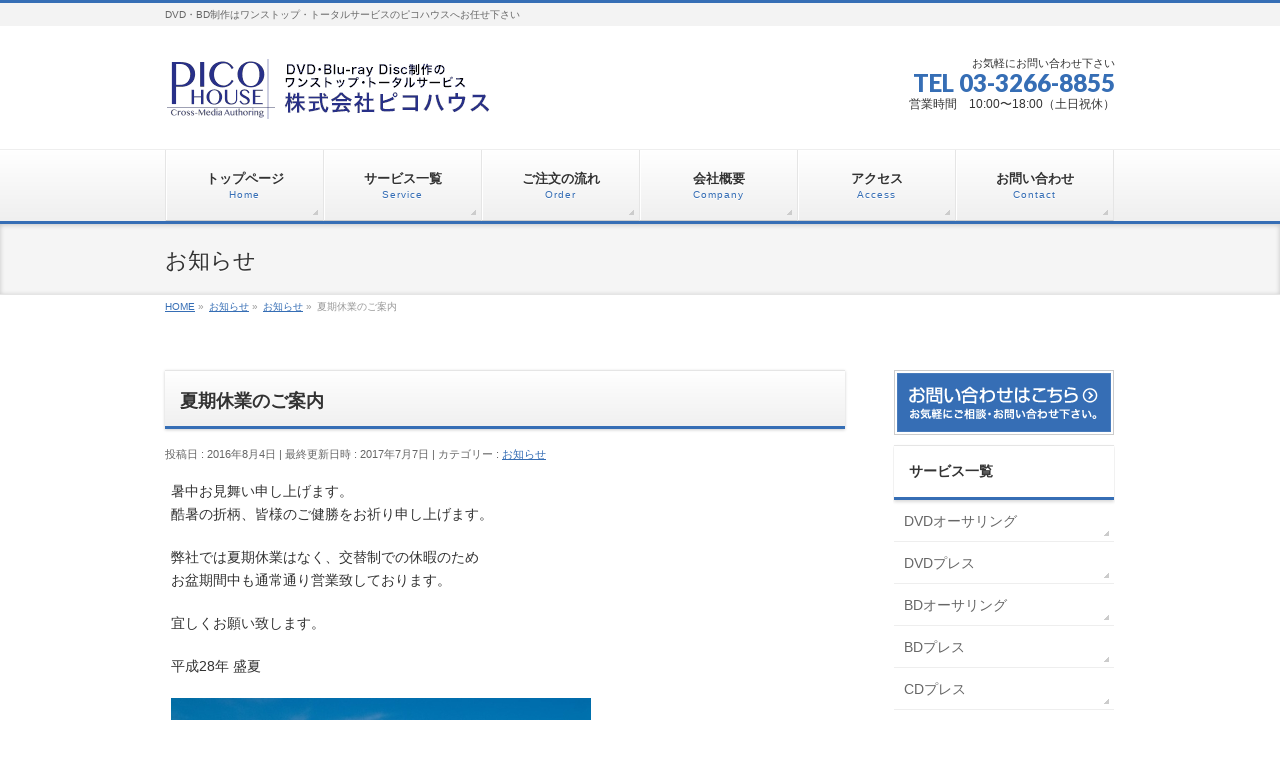

--- FILE ---
content_type: text/html; charset=UTF-8
request_url: https://web-pico.com/notice/summer/
body_size: 56358
content:
<!DOCTYPE html>
<!--[if IE]>
<meta http-equiv="X-UA-Compatible" content="IE=Edge">
<![endif]-->
<html xmlns:fb="http://ogp.me/ns/fb#" lang="ja">
<head>
<meta charset="UTF-8" />
<link rel="start" href="https://web-pico.com" title="HOME" />

<meta id="viewport" name="viewport" content="width=device-width, initial-scale=1">
<title>夏期休業のご案内 | DVD・BD制作のワンストップ・トータルサービス｜株式会社ピコハウス</title>
<meta name='robots' content='max-image-preview:large' />
<meta name="keywords" content="夏期,休業,暑中,お見舞い,休暇,夏季" />
<link rel='dns-prefetch' href='//www.google.com' />
<link rel='dns-prefetch' href='//fonts.googleapis.com' />
<link rel="alternate" type="application/rss+xml" title="DVD・BD制作のワンストップ・トータルサービス｜株式会社ピコハウス &raquo; フィード" href="https://web-pico.com/feed/" />
<link rel="alternate" type="application/rss+xml" title="DVD・BD制作のワンストップ・トータルサービス｜株式会社ピコハウス &raquo; コメントフィード" href="https://web-pico.com/comments/feed/" />
<meta name="description" content="弊社では夏期休業はなく、交替制での休暇のため、お盆期間中も通常通り営業致しております。" />
<style type="text/css">.keyColorBG,.keyColorBGh:hover,.keyColor_bg,.keyColor_bg_hover:hover{background-color: #366eb5;}.keyColorCl,.keyColorClh:hover,.keyColor_txt,.keyColor_txt_hover:hover{color: #366eb5;}.keyColorBd,.keyColorBdh:hover,.keyColor_border,.keyColor_border_hover:hover{border-color: #366eb5;}.color_keyBG,.color_keyBGh:hover,.color_key_bg,.color_key_bg_hover:hover{background-color: #366eb5;}.color_keyCl,.color_keyClh:hover,.color_key_txt,.color_key_txt_hover:hover{color: #366eb5;}.color_keyBd,.color_keyBdh:hover,.color_key_border,.color_key_border_hover:hover{border-color: #366eb5;}</style>
		<!-- This site uses the Google Analytics by MonsterInsights plugin v8.12.1 - Using Analytics tracking - https://www.monsterinsights.com/ -->
							<script
				src="//www.googletagmanager.com/gtag/js?id=G-0KKF0E4HPN"  data-cfasync="false" data-wpfc-render="false" type="text/javascript" async></script>
			<script data-cfasync="false" data-wpfc-render="false" type="text/javascript">
				var mi_version = '8.12.1';
				var mi_track_user = true;
				var mi_no_track_reason = '';
				
								var disableStrs = [
										'ga-disable-G-0KKF0E4HPN',
														];

				/* Function to detect opted out users */
				function __gtagTrackerIsOptedOut() {
					for (var index = 0; index < disableStrs.length; index++) {
						if (document.cookie.indexOf(disableStrs[index] + '=true') > -1) {
							return true;
						}
					}

					return false;
				}

				/* Disable tracking if the opt-out cookie exists. */
				if (__gtagTrackerIsOptedOut()) {
					for (var index = 0; index < disableStrs.length; index++) {
						window[disableStrs[index]] = true;
					}
				}

				/* Opt-out function */
				function __gtagTrackerOptout() {
					for (var index = 0; index < disableStrs.length; index++) {
						document.cookie = disableStrs[index] + '=true; expires=Thu, 31 Dec 2099 23:59:59 UTC; path=/';
						window[disableStrs[index]] = true;
					}
				}

				if ('undefined' === typeof gaOptout) {
					function gaOptout() {
						__gtagTrackerOptout();
					}
				}
								window.dataLayer = window.dataLayer || [];

				window.MonsterInsightsDualTracker = {
					helpers: {},
					trackers: {},
				};
				if (mi_track_user) {
					function __gtagDataLayer() {
						dataLayer.push(arguments);
					}

					function __gtagTracker(type, name, parameters) {
						if (!parameters) {
							parameters = {};
						}

						if (parameters.send_to) {
							__gtagDataLayer.apply(null, arguments);
							return;
						}

						if (type === 'event') {
														parameters.send_to = monsterinsights_frontend.v4_id;
							var hookName = name;
							if (typeof parameters['event_category'] !== 'undefined') {
								hookName = parameters['event_category'] + ':' + name;
							}

							if (typeof MonsterInsightsDualTracker.trackers[hookName] !== 'undefined') {
								MonsterInsightsDualTracker.trackers[hookName](parameters);
							} else {
								__gtagDataLayer('event', name, parameters);
							}
							
													} else {
							__gtagDataLayer.apply(null, arguments);
						}
					}

					__gtagTracker('js', new Date());
					__gtagTracker('set', {
						'developer_id.dZGIzZG': true,
											});
										__gtagTracker('config', 'G-0KKF0E4HPN', {"forceSSL":"true","link_attribution":"true"} );
															window.gtag = __gtagTracker;										(function () {
						/* https://developers.google.com/analytics/devguides/collection/analyticsjs/ */
						/* ga and __gaTracker compatibility shim. */
						var noopfn = function () {
							return null;
						};
						var newtracker = function () {
							return new Tracker();
						};
						var Tracker = function () {
							return null;
						};
						var p = Tracker.prototype;
						p.get = noopfn;
						p.set = noopfn;
						p.send = function () {
							var args = Array.prototype.slice.call(arguments);
							args.unshift('send');
							__gaTracker.apply(null, args);
						};
						var __gaTracker = function () {
							var len = arguments.length;
							if (len === 0) {
								return;
							}
							var f = arguments[len - 1];
							if (typeof f !== 'object' || f === null || typeof f.hitCallback !== 'function') {
								if ('send' === arguments[0]) {
									var hitConverted, hitObject = false, action;
									if ('event' === arguments[1]) {
										if ('undefined' !== typeof arguments[3]) {
											hitObject = {
												'eventAction': arguments[3],
												'eventCategory': arguments[2],
												'eventLabel': arguments[4],
												'value': arguments[5] ? arguments[5] : 1,
											}
										}
									}
									if ('pageview' === arguments[1]) {
										if ('undefined' !== typeof arguments[2]) {
											hitObject = {
												'eventAction': 'page_view',
												'page_path': arguments[2],
											}
										}
									}
									if (typeof arguments[2] === 'object') {
										hitObject = arguments[2];
									}
									if (typeof arguments[5] === 'object') {
										Object.assign(hitObject, arguments[5]);
									}
									if ('undefined' !== typeof arguments[1].hitType) {
										hitObject = arguments[1];
										if ('pageview' === hitObject.hitType) {
											hitObject.eventAction = 'page_view';
										}
									}
									if (hitObject) {
										action = 'timing' === arguments[1].hitType ? 'timing_complete' : hitObject.eventAction;
										hitConverted = mapArgs(hitObject);
										__gtagTracker('event', action, hitConverted);
									}
								}
								return;
							}

							function mapArgs(args) {
								var arg, hit = {};
								var gaMap = {
									'eventCategory': 'event_category',
									'eventAction': 'event_action',
									'eventLabel': 'event_label',
									'eventValue': 'event_value',
									'nonInteraction': 'non_interaction',
									'timingCategory': 'event_category',
									'timingVar': 'name',
									'timingValue': 'value',
									'timingLabel': 'event_label',
									'page': 'page_path',
									'location': 'page_location',
									'title': 'page_title',
								};
								for (arg in args) {
																		if (!(!args.hasOwnProperty(arg) || !gaMap.hasOwnProperty(arg))) {
										hit[gaMap[arg]] = args[arg];
									} else {
										hit[arg] = args[arg];
									}
								}
								return hit;
							}

							try {
								f.hitCallback();
							} catch (ex) {
							}
						};
						__gaTracker.create = newtracker;
						__gaTracker.getByName = newtracker;
						__gaTracker.getAll = function () {
							return [];
						};
						__gaTracker.remove = noopfn;
						__gaTracker.loaded = true;
						window['__gaTracker'] = __gaTracker;
					})();
									} else {
										console.log("");
					(function () {
						function __gtagTracker() {
							return null;
						}

						window['__gtagTracker'] = __gtagTracker;
						window['gtag'] = __gtagTracker;
					})();
									}
			</script>
				<!-- / Google Analytics by MonsterInsights -->
		<script type="text/javascript">
window._wpemojiSettings = {"baseUrl":"https:\/\/s.w.org\/images\/core\/emoji\/14.0.0\/72x72\/","ext":".png","svgUrl":"https:\/\/s.w.org\/images\/core\/emoji\/14.0.0\/svg\/","svgExt":".svg","source":{"concatemoji":"https:\/\/web-pico.com\/wp-includes\/js\/wp-emoji-release.min.js?ver=6.1.1"}};
/*! This file is auto-generated */
!function(e,a,t){var n,r,o,i=a.createElement("canvas"),p=i.getContext&&i.getContext("2d");function s(e,t){var a=String.fromCharCode,e=(p.clearRect(0,0,i.width,i.height),p.fillText(a.apply(this,e),0,0),i.toDataURL());return p.clearRect(0,0,i.width,i.height),p.fillText(a.apply(this,t),0,0),e===i.toDataURL()}function c(e){var t=a.createElement("script");t.src=e,t.defer=t.type="text/javascript",a.getElementsByTagName("head")[0].appendChild(t)}for(o=Array("flag","emoji"),t.supports={everything:!0,everythingExceptFlag:!0},r=0;r<o.length;r++)t.supports[o[r]]=function(e){if(p&&p.fillText)switch(p.textBaseline="top",p.font="600 32px Arial",e){case"flag":return s([127987,65039,8205,9895,65039],[127987,65039,8203,9895,65039])?!1:!s([55356,56826,55356,56819],[55356,56826,8203,55356,56819])&&!s([55356,57332,56128,56423,56128,56418,56128,56421,56128,56430,56128,56423,56128,56447],[55356,57332,8203,56128,56423,8203,56128,56418,8203,56128,56421,8203,56128,56430,8203,56128,56423,8203,56128,56447]);case"emoji":return!s([129777,127995,8205,129778,127999],[129777,127995,8203,129778,127999])}return!1}(o[r]),t.supports.everything=t.supports.everything&&t.supports[o[r]],"flag"!==o[r]&&(t.supports.everythingExceptFlag=t.supports.everythingExceptFlag&&t.supports[o[r]]);t.supports.everythingExceptFlag=t.supports.everythingExceptFlag&&!t.supports.flag,t.DOMReady=!1,t.readyCallback=function(){t.DOMReady=!0},t.supports.everything||(n=function(){t.readyCallback()},a.addEventListener?(a.addEventListener("DOMContentLoaded",n,!1),e.addEventListener("load",n,!1)):(e.attachEvent("onload",n),a.attachEvent("onreadystatechange",function(){"complete"===a.readyState&&t.readyCallback()})),(e=t.source||{}).concatemoji?c(e.concatemoji):e.wpemoji&&e.twemoji&&(c(e.twemoji),c(e.wpemoji)))}(window,document,window._wpemojiSettings);
</script>
<style type="text/css">
img.wp-smiley,
img.emoji {
	display: inline !important;
	border: none !important;
	box-shadow: none !important;
	height: 1em !important;
	width: 1em !important;
	margin: 0 0.07em !important;
	vertical-align: -0.1em !important;
	background: none !important;
	padding: 0 !important;
}
</style>
	<link rel='stylesheet' id='wp-block-library-css' href='https://web-pico.com/wp-includes/css/dist/block-library/style.min.css?ver=6.1.1' type='text/css' media='all' />
<link rel='stylesheet' id='classic-theme-styles-css' href='https://web-pico.com/wp-includes/css/classic-themes.min.css?ver=1' type='text/css' media='all' />
<style id='global-styles-inline-css' type='text/css'>
body{--wp--preset--color--black: #000000;--wp--preset--color--cyan-bluish-gray: #abb8c3;--wp--preset--color--white: #ffffff;--wp--preset--color--pale-pink: #f78da7;--wp--preset--color--vivid-red: #cf2e2e;--wp--preset--color--luminous-vivid-orange: #ff6900;--wp--preset--color--luminous-vivid-amber: #fcb900;--wp--preset--color--light-green-cyan: #7bdcb5;--wp--preset--color--vivid-green-cyan: #00d084;--wp--preset--color--pale-cyan-blue: #8ed1fc;--wp--preset--color--vivid-cyan-blue: #0693e3;--wp--preset--color--vivid-purple: #9b51e0;--wp--preset--gradient--vivid-cyan-blue-to-vivid-purple: linear-gradient(135deg,rgba(6,147,227,1) 0%,rgb(155,81,224) 100%);--wp--preset--gradient--light-green-cyan-to-vivid-green-cyan: linear-gradient(135deg,rgb(122,220,180) 0%,rgb(0,208,130) 100%);--wp--preset--gradient--luminous-vivid-amber-to-luminous-vivid-orange: linear-gradient(135deg,rgba(252,185,0,1) 0%,rgba(255,105,0,1) 100%);--wp--preset--gradient--luminous-vivid-orange-to-vivid-red: linear-gradient(135deg,rgba(255,105,0,1) 0%,rgb(207,46,46) 100%);--wp--preset--gradient--very-light-gray-to-cyan-bluish-gray: linear-gradient(135deg,rgb(238,238,238) 0%,rgb(169,184,195) 100%);--wp--preset--gradient--cool-to-warm-spectrum: linear-gradient(135deg,rgb(74,234,220) 0%,rgb(151,120,209) 20%,rgb(207,42,186) 40%,rgb(238,44,130) 60%,rgb(251,105,98) 80%,rgb(254,248,76) 100%);--wp--preset--gradient--blush-light-purple: linear-gradient(135deg,rgb(255,206,236) 0%,rgb(152,150,240) 100%);--wp--preset--gradient--blush-bordeaux: linear-gradient(135deg,rgb(254,205,165) 0%,rgb(254,45,45) 50%,rgb(107,0,62) 100%);--wp--preset--gradient--luminous-dusk: linear-gradient(135deg,rgb(255,203,112) 0%,rgb(199,81,192) 50%,rgb(65,88,208) 100%);--wp--preset--gradient--pale-ocean: linear-gradient(135deg,rgb(255,245,203) 0%,rgb(182,227,212) 50%,rgb(51,167,181) 100%);--wp--preset--gradient--electric-grass: linear-gradient(135deg,rgb(202,248,128) 0%,rgb(113,206,126) 100%);--wp--preset--gradient--midnight: linear-gradient(135deg,rgb(2,3,129) 0%,rgb(40,116,252) 100%);--wp--preset--duotone--dark-grayscale: url('#wp-duotone-dark-grayscale');--wp--preset--duotone--grayscale: url('#wp-duotone-grayscale');--wp--preset--duotone--purple-yellow: url('#wp-duotone-purple-yellow');--wp--preset--duotone--blue-red: url('#wp-duotone-blue-red');--wp--preset--duotone--midnight: url('#wp-duotone-midnight');--wp--preset--duotone--magenta-yellow: url('#wp-duotone-magenta-yellow');--wp--preset--duotone--purple-green: url('#wp-duotone-purple-green');--wp--preset--duotone--blue-orange: url('#wp-duotone-blue-orange');--wp--preset--font-size--small: 13px;--wp--preset--font-size--medium: 20px;--wp--preset--font-size--large: 36px;--wp--preset--font-size--x-large: 42px;--wp--preset--spacing--20: 0.44rem;--wp--preset--spacing--30: 0.67rem;--wp--preset--spacing--40: 1rem;--wp--preset--spacing--50: 1.5rem;--wp--preset--spacing--60: 2.25rem;--wp--preset--spacing--70: 3.38rem;--wp--preset--spacing--80: 5.06rem;}:where(.is-layout-flex){gap: 0.5em;}body .is-layout-flow > .alignleft{float: left;margin-inline-start: 0;margin-inline-end: 2em;}body .is-layout-flow > .alignright{float: right;margin-inline-start: 2em;margin-inline-end: 0;}body .is-layout-flow > .aligncenter{margin-left: auto !important;margin-right: auto !important;}body .is-layout-constrained > .alignleft{float: left;margin-inline-start: 0;margin-inline-end: 2em;}body .is-layout-constrained > .alignright{float: right;margin-inline-start: 2em;margin-inline-end: 0;}body .is-layout-constrained > .aligncenter{margin-left: auto !important;margin-right: auto !important;}body .is-layout-constrained > :where(:not(.alignleft):not(.alignright):not(.alignfull)){max-width: var(--wp--style--global--content-size);margin-left: auto !important;margin-right: auto !important;}body .is-layout-constrained > .alignwide{max-width: var(--wp--style--global--wide-size);}body .is-layout-flex{display: flex;}body .is-layout-flex{flex-wrap: wrap;align-items: center;}body .is-layout-flex > *{margin: 0;}:where(.wp-block-columns.is-layout-flex){gap: 2em;}.has-black-color{color: var(--wp--preset--color--black) !important;}.has-cyan-bluish-gray-color{color: var(--wp--preset--color--cyan-bluish-gray) !important;}.has-white-color{color: var(--wp--preset--color--white) !important;}.has-pale-pink-color{color: var(--wp--preset--color--pale-pink) !important;}.has-vivid-red-color{color: var(--wp--preset--color--vivid-red) !important;}.has-luminous-vivid-orange-color{color: var(--wp--preset--color--luminous-vivid-orange) !important;}.has-luminous-vivid-amber-color{color: var(--wp--preset--color--luminous-vivid-amber) !important;}.has-light-green-cyan-color{color: var(--wp--preset--color--light-green-cyan) !important;}.has-vivid-green-cyan-color{color: var(--wp--preset--color--vivid-green-cyan) !important;}.has-pale-cyan-blue-color{color: var(--wp--preset--color--pale-cyan-blue) !important;}.has-vivid-cyan-blue-color{color: var(--wp--preset--color--vivid-cyan-blue) !important;}.has-vivid-purple-color{color: var(--wp--preset--color--vivid-purple) !important;}.has-black-background-color{background-color: var(--wp--preset--color--black) !important;}.has-cyan-bluish-gray-background-color{background-color: var(--wp--preset--color--cyan-bluish-gray) !important;}.has-white-background-color{background-color: var(--wp--preset--color--white) !important;}.has-pale-pink-background-color{background-color: var(--wp--preset--color--pale-pink) !important;}.has-vivid-red-background-color{background-color: var(--wp--preset--color--vivid-red) !important;}.has-luminous-vivid-orange-background-color{background-color: var(--wp--preset--color--luminous-vivid-orange) !important;}.has-luminous-vivid-amber-background-color{background-color: var(--wp--preset--color--luminous-vivid-amber) !important;}.has-light-green-cyan-background-color{background-color: var(--wp--preset--color--light-green-cyan) !important;}.has-vivid-green-cyan-background-color{background-color: var(--wp--preset--color--vivid-green-cyan) !important;}.has-pale-cyan-blue-background-color{background-color: var(--wp--preset--color--pale-cyan-blue) !important;}.has-vivid-cyan-blue-background-color{background-color: var(--wp--preset--color--vivid-cyan-blue) !important;}.has-vivid-purple-background-color{background-color: var(--wp--preset--color--vivid-purple) !important;}.has-black-border-color{border-color: var(--wp--preset--color--black) !important;}.has-cyan-bluish-gray-border-color{border-color: var(--wp--preset--color--cyan-bluish-gray) !important;}.has-white-border-color{border-color: var(--wp--preset--color--white) !important;}.has-pale-pink-border-color{border-color: var(--wp--preset--color--pale-pink) !important;}.has-vivid-red-border-color{border-color: var(--wp--preset--color--vivid-red) !important;}.has-luminous-vivid-orange-border-color{border-color: var(--wp--preset--color--luminous-vivid-orange) !important;}.has-luminous-vivid-amber-border-color{border-color: var(--wp--preset--color--luminous-vivid-amber) !important;}.has-light-green-cyan-border-color{border-color: var(--wp--preset--color--light-green-cyan) !important;}.has-vivid-green-cyan-border-color{border-color: var(--wp--preset--color--vivid-green-cyan) !important;}.has-pale-cyan-blue-border-color{border-color: var(--wp--preset--color--pale-cyan-blue) !important;}.has-vivid-cyan-blue-border-color{border-color: var(--wp--preset--color--vivid-cyan-blue) !important;}.has-vivid-purple-border-color{border-color: var(--wp--preset--color--vivid-purple) !important;}.has-vivid-cyan-blue-to-vivid-purple-gradient-background{background: var(--wp--preset--gradient--vivid-cyan-blue-to-vivid-purple) !important;}.has-light-green-cyan-to-vivid-green-cyan-gradient-background{background: var(--wp--preset--gradient--light-green-cyan-to-vivid-green-cyan) !important;}.has-luminous-vivid-amber-to-luminous-vivid-orange-gradient-background{background: var(--wp--preset--gradient--luminous-vivid-amber-to-luminous-vivid-orange) !important;}.has-luminous-vivid-orange-to-vivid-red-gradient-background{background: var(--wp--preset--gradient--luminous-vivid-orange-to-vivid-red) !important;}.has-very-light-gray-to-cyan-bluish-gray-gradient-background{background: var(--wp--preset--gradient--very-light-gray-to-cyan-bluish-gray) !important;}.has-cool-to-warm-spectrum-gradient-background{background: var(--wp--preset--gradient--cool-to-warm-spectrum) !important;}.has-blush-light-purple-gradient-background{background: var(--wp--preset--gradient--blush-light-purple) !important;}.has-blush-bordeaux-gradient-background{background: var(--wp--preset--gradient--blush-bordeaux) !important;}.has-luminous-dusk-gradient-background{background: var(--wp--preset--gradient--luminous-dusk) !important;}.has-pale-ocean-gradient-background{background: var(--wp--preset--gradient--pale-ocean) !important;}.has-electric-grass-gradient-background{background: var(--wp--preset--gradient--electric-grass) !important;}.has-midnight-gradient-background{background: var(--wp--preset--gradient--midnight) !important;}.has-small-font-size{font-size: var(--wp--preset--font-size--small) !important;}.has-medium-font-size{font-size: var(--wp--preset--font-size--medium) !important;}.has-large-font-size{font-size: var(--wp--preset--font-size--large) !important;}.has-x-large-font-size{font-size: var(--wp--preset--font-size--x-large) !important;}
.wp-block-navigation a:where(:not(.wp-element-button)){color: inherit;}
:where(.wp-block-columns.is-layout-flex){gap: 2em;}
.wp-block-pullquote{font-size: 1.5em;line-height: 1.6;}
</style>
<link rel='stylesheet' id='contact-form-7-css' href='https://web-pico.com/wp-content/plugins/contact-form-7/includes/css/styles.css?ver=5.5.6.1' type='text/css' media='all' />
<link rel='stylesheet' id='Biz_Vektor_common_style-css' href='https://web-pico.com/wp-content/themes/biz-vektor/css/bizvektor_common_min.css?ver=1.11.5' type='text/css' media='all' />
<link rel='stylesheet' id='Biz_Vektor_Design_style-css' href='https://web-pico.com/wp-content/themes/biz-vektor/design_skins/002/002.css?ver=1.11.5' type='text/css' media='all' />
<link rel='stylesheet' id='Biz_Vektor_plugin_sns_style-css' href='https://web-pico.com/wp-content/themes/biz-vektor/plugins/sns/style_bizvektor_sns.css?ver=6.1.1' type='text/css' media='all' />
<link rel='stylesheet' id='Biz_Vektor_add_web_fonts-css' href='//fonts.googleapis.com/css?family=Droid+Sans%3A700%7CLato%3A900%7CAnton&#038;ver=6.1.1' type='text/css' media='all' />
<link rel='stylesheet' id='jquery.lightbox.min.css-css' href='https://web-pico.com/wp-content/plugins/wp-jquery-lightbox/styles/lightbox.min.css?ver=1.4.8.2' type='text/css' media='all' />
<script type='text/javascript' src='https://web-pico.com/wp-includes/js/jquery/jquery.min.js?ver=3.6.1' id='jquery-core-js'></script>
<script type='text/javascript' src='https://web-pico.com/wp-includes/js/jquery/jquery-migrate.min.js?ver=3.3.2' id='jquery-migrate-js'></script>
<script type='text/javascript' src='https://web-pico.com/wp-content/plugins/google-analytics-for-wordpress/assets/js/frontend-gtag.min.js?ver=8.12.1' id='monsterinsights-frontend-script-js'></script>
<script data-cfasync="false" data-wpfc-render="false" type="text/javascript" id='monsterinsights-frontend-script-js-extra'>/* <![CDATA[ */
var monsterinsights_frontend = {"js_events_tracking":"true","download_extensions":"doc,pdf,ppt,zip,xls,docx,pptx,xlsx","inbound_paths":"[{\"path\":\"\\\/go\\\/\",\"label\":\"affiliate\"},{\"path\":\"\\\/recommend\\\/\",\"label\":\"affiliate\"}]","home_url":"https:\/\/web-pico.com","hash_tracking":"false","ua":"","v4_id":"G-0KKF0E4HPN"};/* ]]> */
</script>
<link rel="https://api.w.org/" href="https://web-pico.com/wp-json/" /><link rel="alternate" type="application/json" href="https://web-pico.com/wp-json/wp/v2/posts/1378" /><link rel="EditURI" type="application/rsd+xml" title="RSD" href="https://web-pico.com/xmlrpc.php?rsd" />
<link rel="wlwmanifest" type="application/wlwmanifest+xml" href="https://web-pico.com/wp-includes/wlwmanifest.xml" />
<link rel="canonical" href="https://web-pico.com/notice/summer/" />
<link rel='shortlink' href='https://web-pico.com/?p=1378' />
<link rel="alternate" type="application/json+oembed" href="https://web-pico.com/wp-json/oembed/1.0/embed?url=https%3A%2F%2Fweb-pico.com%2Fnotice%2Fsummer%2F" />
<link rel="alternate" type="text/xml+oembed" href="https://web-pico.com/wp-json/oembed/1.0/embed?url=https%3A%2F%2Fweb-pico.com%2Fnotice%2Fsummer%2F&#038;format=xml" />
<!-- [ BizVektor OGP ] -->
<meta property="og:site_name" content="DVD・BD制作のワンストップ・トータルサービス｜株式会社ピコハウス" />
<meta property="og:url" content="https://web-pico.com/notice/summer/" />
<meta property="fb:app_id" content="" />
<meta property="og:type" content="article" />
<meta property="og:image" content="https://web-pico.com/wp-content/uploads/2016/08/5a8f48789444eba677271be845865791.png" />
<meta property="og:title" content="夏期休業のご案内 | DVD・BD制作のワンストップ・トータルサービス｜株式会社ピコハウス" />
<meta property="og:description" content="弊社では夏期休業はなく、交替制での休暇のため、お盆期間中も通常通り営業致しております。" />
<!-- [ /BizVektor OGP ] -->
<!-- bizvektor twitter card -->
<meta name="twitter:card" content="summary_large_image">
<meta name="twitter:description" content="弊社では夏期休業はなく、交替制での休暇のため、お盆期間中も通常通り営業致しております。">
<meta name="twitter:title" content="夏期休業のご案内 | DVD・BD制作のワンストップ・トータルサービス｜株式会社ピコハウス">
<meta name="twitter:url" content="https://web-pico.com/notice/summer/">
<meta name="twitter:image" content="https://web-pico.com/wp-content/uploads/2016/08/5a8f48789444eba677271be845865791.png">
<meta name="twitter:site" content="@picohouse_jp">
<!-- /twitter card -->
<!--[if lte IE 8]>
<link rel="stylesheet" type="text/css" media="all" href="https://web-pico.com/wp-content/themes/biz-vektor/design_skins/002/002_oldie.css" />
<![endif]-->
<link rel="pingback" href="https://web-pico.com/xmlrpc.php" />
<style type="text/css">.recentcomments a{display:inline !important;padding:0 !important;margin:0 !important;}</style><style type="text/css" id="custom-background-css">
body.custom-background { background-color: #ffffff; }
</style>
	<link rel="icon" href="https://web-pico.com/wp-content/uploads/2019/01/cropped-fabikon-pico-pro-2-32x32.gif" sizes="32x32" />
<link rel="icon" href="https://web-pico.com/wp-content/uploads/2019/01/cropped-fabikon-pico-pro-2-192x192.gif" sizes="192x192" />
<link rel="apple-touch-icon" href="https://web-pico.com/wp-content/uploads/2019/01/cropped-fabikon-pico-pro-2-180x180.gif" />
<meta name="msapplication-TileImage" content="https://web-pico.com/wp-content/uploads/2019/01/cropped-fabikon-pico-pro-2-270x270.gif" />
		<style type="text/css">
/* FontNormal */
a,
a:hover,
a:active,
#header #headContact #headContactTel,
#gMenu .menu li a span,
#content h4,
#content h5,
#content dt,
#content .child_page_block h4 a:hover,
#content .child_page_block p a:hover,
.paging span,
.paging a,
#content .infoList ul li .infoTxt a:hover,
#content .infoList .infoListBox div.entryTxtBox h4.entryTitle a,
#footerSiteMap .menu a:hover,
#topPr h3 a:hover,
#topPr .topPrDescription a:hover,
#content ul.linkList li a:hover,
#content .childPageBox ul li.current_page_item a,
#content .childPageBox ul li.current_page_item ul li a:hover,
#content .childPageBox ul li a:hover,
#content .childPageBox ul li.current_page_item a	{ color:#366eb5;}

/* bg */
::selection			{ background-color:#366eb5;}
::-moz-selection	{ background-color:#366eb5;}
/* bg */
#gMenu .assistive-text,
#content .mainFootContact .mainFootBt a,
.paging span.current,
.paging a:hover,
#content .infoList .infoCate a:hover,
.sideTower li.sideBnr#sideContact a,
form#searchform input#searchsubmit,
#pagetop a:hover,
a.btn,
.linkBtn a,
input[type=button],
input[type=submit]	{ background-color:#366eb5;}

/* border */
#searchform input[type=submit],
p.form-submit input[type=submit],
form#searchform input#searchsubmit,
#content form input.wpcf7-submit,
#confirm-button input,
a.btn,
.linkBtn a,
input[type=button],
input[type=submit],
.moreLink a,
#headerTop,
#content h3,
#content .child_page_block h4 a,
.paging span,
.paging a,
form#searchform input#searchsubmit	{ border-color:#366eb5;}

#gMenu	{ border-top-color:#366eb5;}
#content h2,
#content h1.contentTitle,
#content h1.entryPostTitle,
.sideTower .localHead,
#topPr h3 a	{ border-bottom-color:#366eb5; }

@media (min-width: 770px) {
#gMenu { border-top-color:#eeeeee;}
#gMenu	{ border-bottom-color:#366eb5; }
#footMenu .menu li a:hover	{ color:#366eb5; }
}
		</style>
<!--[if lte IE 8]>
<style type="text/css">
#gMenu	{ border-bottom-color:#366eb5; }
#footMenu .menu li a:hover	{ color:#366eb5; }
</style>
<![endif]-->
<style type="text/css">
/*-------------------------------------------*/
/*	menu divide
/*-------------------------------------------*/
@media (min-width: 970px) { #gMenu .menu > li { width:16.65%; text-align:center; } }
</style>
<style type="text/css">
/*-------------------------------------------*/
/*	font
/*-------------------------------------------*/
h1,h2,h3,h4,h4,h5,h6,#header #site-title,#pageTitBnr #pageTitInner #pageTit,#content .leadTxt,#sideTower .localHead {font-family: "ヒラギノ角ゴ Pro W3","Hiragino Kaku Gothic Pro","メイリオ",Meiryo,Osaka,"ＭＳ Ｐゴシック","MS PGothic",sans-serif; }
#pageTitBnr #pageTitInner #pageTit { font-weight:lighter; }
#gMenu .menu li a strong {font-family: "ヒラギノ角ゴ Pro W3","Hiragino Kaku Gothic Pro","メイリオ",Meiryo,Osaka,"ＭＳ Ｐゴシック","MS PGothic",sans-serif; }
</style>
<link rel="stylesheet" href="https://web-pico.com/wp-content/themes/biz-vektor/style.css" type="text/css" media="all" />
<style type="text/css">
/* clearfix*/

.clearfix:after {  
    content: ".";  
    display: block;  
    visibility: hidden;  
    height: 0.1px;  
    font-size: 0.1em;  
    line-height: 0;  
    clear: both;  
}  


.clearfix{
	display: inline-block;
}



/* Hide from IE-mac \*/
*html .clearfix{height: 1%;}
.clearfix{
	display: block;

}
/* End hide from IE-mac */

/*clear クリア*/
.clear{
	clear:both;
}  



/* TOP 強調文字*/
.kyou-yelow{
	color: #FF6600;
	background-color: #f6ff00;
	padding: 0 5px 0 5px;
}
/* TOP 必*/
.tyui-syou{
	font-size:0.8em;
	line-height: 1.5em;
	color:#666666;
}
.red{ color:red;
	font-size:0.9em;
	line-height:0.9em;
}
/* TOP h2〜無効*/
#mukou{
	font-size: 15px;
	font-weight: normal;
	border-style: none;
	background : none !important;
	box-shadow:none;
	text-shadow: initial;
}
/* TOP h2 色*/
h2,#content h1{
	background: -prefix-linear-gradient(top, #ffffff, #f0f0f0) !important;
	background: linear-gradient(to bottom, #ffffff, #f0f0f0) !important;
}


/*ボタン　オーバーの色*/
a.btn.btnL:hover {
    background-color:#366eb5;
    color:white;
    opacity:0.6;
}

/*フォーム*/
input[type="text"],
input[type="email"],
textarea
{
    width: 90%;
}
.wpcf7 input[type="submit"]:hover{
    opacity:0.6;
}

#t-gaiyou th{
	
	color: #ffffff;
	background-color:#366eb5;
	white-space: nowrap;
}
.hitusu{
	font-size:0.9em;
	color: #FFFFFF;
	background-color:#b72a2a;
	padding:1px 4px 1px 4px;
}


/* 会社概要*/
#c-gaiyou th{
	width:5em;
	color: #ffffff;
	background-color:#366eb5;
}




/* テーブル枠なし 会社概要*/
#wakunasi-t{
	border:none;
	font-size:12px;
	background-color:#FFFFFF;
}

#wakunasi-t th,#wakunasi-t td{
	border:none;
	font-size:12px;
	background-color:#FFFFFF;
	color:#333333;
}


/* オレンジ強調*/
.orange{
	color: #FF6600;
}

a:hover #header #site-title a img{
	opacity: .1;
}

/* オーサリング受入素材*/
#o-gaiyou th{
	width:9em;
	color: #ffffff;
	background-color:#366eb5;
}


/* サービス一覧*/
 ul#service {
	padding:20px 10px 0 10px;
}
#service li {
	float:left;
	list-style-type: none;
	margin:0 30px 30px 0;
}

/* TOP h2 吹き出し*/
h2.ribon {
	position: relative;
	padding: .5em .75em;
	background-color: #ff4f54;
	border-radius: 6px;
}
h2.ribon::after {
	position: absolute;
	top: 100%;
	left: 30px;
	content: '';
	width: 0;
	height: 0;
	border: 10px solid transparent;
	border-top: 15px solid #ff4f54;
}

/* 丸い数字*/
body{
	counter-reset: number; 
}

h3.marumoji{
	padding-left:2em;
}
h3.marumoji:before {
	content: ' ';
	width: 20px;
	height: 20px;
	margin-top: -16px;
	border-radius: 16px;
	background-color: #366eb5;
	position: absolute;
	top: 65%;
	left: 9px;
}

h3.marumoji:after {
	counter-increment: number;
	content: counter(number);
	width: 23px;
	height: 23px;
	margin-top: -0.7em;
	
	font-size: 0.8em;
	line-height: 0.7em;
	color: #ffffff;
	text-align: center;
	position: absolute;
	top: 65%;
	left: 7.5px;
	font-family:  "ヒラギノ角ゴ Pro W3", "Hiragino Kaku Gothic Pro", "メイリオ", Meiryo, Osaka, "ＭＳ Ｐゴシック", "MS PGothic", sans-serif;
	font-weight:lighter;
}
/* 丸い数字2行*/

h3.marumoji2{
	padding-left:2em;
}
h3.marumoji2:before {
	content: ' ';
	width: 20px;
	height: 20px;
	margin-top: -28px;
	border-radius: 16px;
	background-color: #366eb5;
	position: absolute;
	top: 65%;
	left: 9px;
}

h3.marumoji2:after {
	counter-increment: number;
	content: counter(number);
	width: 23px;
	height: 23px;
	margin-top: -23px;
	font-size: 0.8em;
	line-height: 0.7em;
	color: #ffffff;
	text-align: center;
	position: absolute;
	top: 65%;
	left: 7.5px;
	font-family:  "ヒラギノ角ゴ Pro W3", "Hiragino Kaku Gothic Pro", "メイリオ", Meiryo, Osaka, "ＭＳ Ｐゴシック", "MS PGothic", sans-serif;
	font-weight:normal;
}

/* あおい四角文字*/
.blue-square{
	color:#FFFFFF;
	background-color:#366eb5;
	width:1.3em;height:1.3em;
	display:inline-block;
	text-align:center;
	padding-top:0.1em;
	margin-right:0.5em;
	font-size:0.9em;
}

/* コピーライト*/
#powerd{display:none}

/*usb 回り込み対策*/
@media only screen and (max-width:480px){
  .res-img {width: 100%;
}}</style>
	<script type="text/javascript">
  var _gaq = _gaq || [];
  _gaq.push(['_setAccount', 'UA-83436952-1']);
  _gaq.push(['_trackPageview']);
	  (function() {
	var ga = document.createElement('script'); ga.type = 'text/javascript'; ga.async = true;
	ga.src = ('https:' == document.location.protocol ? 'https://ssl' : 'http://www') + '.google-analytics.com/ga.js';
	var s = document.getElementsByTagName('script')[0]; s.parentNode.insertBefore(ga, s);
  })();
</script>
</head>

<body data-rsssl=1 class="post-template-default single single-post postid-1378 single-format-standard custom-background two-column right-sidebar">

<div id="fb-root"></div>

<div id="wrap">

<!--[if lte IE 8]>
<div id="eradi_ie_box">
<div class="alert_title">ご利用の <span style="font-weight: bold;">Internet Exproler</span> は古すぎます。</div>
<p>あなたがご利用の Internet Explorer はすでにサポートが終了しているため、正しい表示・動作を保証しておりません。<br />
古い Internet Exproler はセキュリティーの観点からも、<a href="https://www.microsoft.com/ja-jp/windows/lifecycle/iesupport/" target="_blank" >新しいブラウザに移行する事が強く推奨されています。</a><br />
<a href="http://windows.microsoft.com/ja-jp/internet-explorer/" target="_blank" >最新のInternet Exproler</a> や <a href="https://www.microsoft.com/ja-jp/windows/microsoft-edge" target="_blank" >Edge</a> を利用するか、<a href="https://www.google.co.jp/chrome/browser/index.html" target="_blank">Chrome</a> や <a href="https://www.mozilla.org/ja/firefox/new/" target="_blank">Firefox</a> など、より早くて快適なブラウザをご利用ください。</p>
</div>
<![endif]-->

<!-- [ #headerTop ] -->
<div id="headerTop">
<div class="innerBox">
<div id="site-description">DVD・BD制作はワンストップ・トータルサービスのピコハウスへお任せ下さい</div>
</div>
</div><!-- [ /#headerTop ] -->

<!-- [ #header ] -->
<header id="header" class="header">
<div id="headerInner" class="innerBox">
<!-- [ #headLogo ] -->
<div id="site-title">
<a href="https://web-pico.com/" title="DVD・BD制作のワンストップ・トータルサービス｜株式会社ピコハウス" rel="home">
<img src="//web-pico.com/wp-content/uploads/2016/07/pico-log.gif" alt="DVD・BD制作のワンストップ・トータルサービス｜株式会社ピコハウス" /></a>
</div>
<!-- [ /#headLogo ] -->

<!-- [ #headContact ] -->
<div id="headContact" class="itemClose" onclick="showHide('headContact');"><div id="headContactInner">
<div id="headContactTxt">お気軽にお問い合わせ下さい</div>
<div id="headContactTel">TEL 03-3266-8855</div>
<div id="headContactTime">営業時間　10:00〜18:00（土日祝休）</div>
</div></div><!-- [ /#headContact ] -->

</div>
<!-- #headerInner -->
</header>
<!-- [ /#header ] -->


<!-- [ #gMenu ] -->
<div id="gMenu" class="itemClose">
<div id="gMenuInner" class="innerBox">
<h3 class="assistive-text" onclick="showHide('gMenu');"><span>MENU</span></h3>
<div class="skip-link screen-reader-text">
	<a href="#content" title="メニューを飛ばす">メニューを飛ばす</a>
</div>
<div class="menu-headernavigation-container"><ul id="menu-headernavigation" class="menu"><li id="menu-item-545" class="menu-item menu-item-type-post_type menu-item-object-page menu-item-home"><a href="https://web-pico.com/"><strong>トップページ</strong><span>Home</span></a></li>
<li id="menu-item-800" class="menu-item menu-item-type-post_type menu-item-object-page menu-item-has-children"><a href="https://web-pico.com/service/"><strong>サービス一覧</strong><span>Service</span></a>
<ul class="sub-menu">
	<li id="menu-item-801" class="menu-item menu-item-type-post_type menu-item-object-page"><a href="https://web-pico.com/service/dvd/">DVDオーサリング</a></li>
	<li id="menu-item-802" class="menu-item menu-item-type-post_type menu-item-object-page"><a href="https://web-pico.com/service/dvd-press/">DVDプレス</a></li>
	<li id="menu-item-803" class="menu-item menu-item-type-post_type menu-item-object-page"><a href="https://web-pico.com/service/bd/">BDオーサリング</a></li>
	<li id="menu-item-804" class="menu-item menu-item-type-post_type menu-item-object-page"><a href="https://web-pico.com/service/bd-press/">BDプレス</a></li>
	<li id="menu-item-1591" class="menu-item menu-item-type-post_type menu-item-object-page"><a href="https://web-pico.com/service/cd-press/">CDプレス</a></li>
	<li id="menu-item-805" class="menu-item menu-item-type-post_type menu-item-object-page"><a href="https://web-pico.com/service/printing/">レーベル(盤面)印刷</a></li>
	<li id="menu-item-807" class="menu-item menu-item-type-post_type menu-item-object-page"><a href="https://web-pico.com/service/jacket-p/">ジャケット印刷</a></li>
	<li id="menu-item-808" class="menu-item menu-item-type-post_type menu-item-object-page"><a href="https://web-pico.com/service/material/">オーサリング受入素材</a></li>
	<li id="menu-item-809" class="menu-item menu-item-type-post_type menu-item-object-page"><a href="https://web-pico.com/service/press-master/">プレスマスター受入仕様</a></li>
	<li id="menu-item-1508" class="menu-item menu-item-type-post_type menu-item-object-page"><a href="https://web-pico.com/service/usb/">USBコピー</a></li>
	<li id="menu-item-810" class="menu-item menu-item-type-post_type menu-item-object-page"><a href="https://web-pico.com/service/pospro-d/">ポストプロダクション</a></li>
</ul>
</li>
<li id="menu-item-579" class="menu-item menu-item-type-post_type menu-item-object-page"><a href="https://web-pico.com/flow/"><strong>ご注文の流れ</strong><span>Order</span></a></li>
<li id="menu-item-580" class="menu-item menu-item-type-post_type menu-item-object-page"><a href="https://web-pico.com/company-pico/"><strong>会社概要</strong><span>Company</span></a></li>
<li id="menu-item-581" class="menu-item menu-item-type-post_type menu-item-object-page"><a href="https://web-pico.com/access/"><strong>アクセス</strong><span>Access</span></a></li>
<li id="menu-item-698" class="menu-item menu-item-type-post_type menu-item-object-page"><a href="https://web-pico.com/contact/"><strong>お問い合わせ</strong><span>Contact</span></a></li>
</ul></div>
</div><!-- [ /#gMenuInner ] -->
</div>
<!-- [ /#gMenu ] -->


<div id="pageTitBnr">
<div class="innerBox">
<div id="pageTitInner">
<div id="pageTit">
お知らせ</div>
</div><!-- [ /#pageTitInner ] -->
</div>
</div><!-- [ /#pageTitBnr ] -->
<!-- [ #panList ] -->
<div id="panList">
<div id="panListInner" class="innerBox"><ul><li id="panHome" itemprop="itemListElement" itemscope itemtype="http://schema.org/ListItem"><a href="https://web-pico.com" itemprop="item"><span itemprop="name">HOME</span></a> &raquo; </li><li itemprop="itemListElement" itemscope itemtype="http://schema.org/ListItem"><a href="https://web-pico.com/blog/" itemprop="item"><span itemprop="name">お知らせ</span></a> &raquo; </li><li itemprop="itemListElement" itemscope itemtype="http://schema.org/ListItem"><a href="https://web-pico.com/category/notice/" itemprop="item"><span itemprop="name">お知らせ</span></a> &raquo; </li><li itemprop="itemListElement" itemscope itemtype="http://schema.org/ListItem"><span itemprop="name">夏期休業のご案内</span></li></ul></div>
</div>
<!-- [ /#panList ] -->

<div id="main" class="main">
<!-- [ #container ] -->
<div id="container" class="innerBox">
	<!-- [ #content ] -->
	<div id="content" class="content">

<!-- [ #post- ] -->
<div id="post-1378" class="post-1378 post type-post status-publish format-standard has-post-thumbnail hentry category-notice">
		<h1 class="entryPostTitle entry-title">夏期休業のご案内</h1>
	<div class="entry-meta">
<span class="published">投稿日 : 2016年8月4日</span>
<span class="updated entry-meta-items">最終更新日時 : 2017年7月7日</span>
<span class="vcard author entry-meta-items">投稿者 : <span class="fn">picohouse-shibata</span></span>
<span class="tags entry-meta-items">カテゴリー :  <a href="https://web-pico.com/category/notice/" rel="tag">お知らせ</a></span>
</div>
<!-- .entry-meta -->	<div class="entry-content post-content">
		<p>暑中お見舞い申し上げます。<br />
酷暑の折柄、皆様のご健勝をお祈り申し上げます。</p>
<p>弊社では夏期休業はなく、交替制での休暇のため<br />
お盆期間中も通常通り営業致しております。</p>
<p>宜しくお願い致します。</p>
<p>平成28年 盛夏</p>
<p><span><img decoding="async" src="//blog.foto.ne.jp/free/images/han0217-049_w420.jpg" /><br /><a href="//free.foto.ne.jp/" target="_blank"></p>
		
		<div class="entry-utility">
					</div>
		<!-- .entry-utility -->
	</div><!-- .entry-content -->



<div id="nav-below" class="navigation">
	<div class="nav-previous"><a href="https://web-pico.com/notice/content-tokyo-2016/" rel="prev"><span class="meta-nav">&larr;</span> 「コンテンツ東京2016」第4回 制作・配信ソリューション展</a></div>
	<div class="nav-next"><a href="https://web-pico.com/notice/linestamp/" rel="next">LINEスタンプ「もじ殿と家来たち」好評発売中！ <span class="meta-nav">&rarr;</span></a></div>
</div><!-- #nav-below -->
</div>
<!-- [ /#post- ] -->


<div id="comments">





</div><!-- #comments -->



</div>
<!-- [ /#content ] -->

<!-- [ #sideTower ] -->
<div id="sideTower" class="sideTower">
<ul><li class="sideBnr" id="sideContact"><a href="サイトアドレス (URL)/contact/">
<img src="https://web-pico.com/wp-content/themes/biz-vektor/images/bnr_contact_ja.png" alt="メールでお問い合わせはこちら">
</a></li>
</ul>
<div class="sideWidget widget widget_pages" id="pages-6"><h3 class="localHead">サービス一覧</h3>
			<ul>
				<li class="page_item page-item-700"><a href="https://web-pico.com/service/dvd/">DVDオーサリング</a></li>
<li class="page_item page-item-702"><a href="https://web-pico.com/service/dvd-press/">DVDプレス</a></li>
<li class="page_item page-item-704"><a href="https://web-pico.com/service/bd/">BDオーサリング</a></li>
<li class="page_item page-item-706"><a href="https://web-pico.com/service/bd-press/">BDプレス</a></li>
<li class="page_item page-item-1587"><a href="https://web-pico.com/service/cd-press/">CDプレス</a></li>
<li class="page_item page-item-708"><a href="https://web-pico.com/service/printing/">レーベル(盤面)印刷</a></li>
<li class="page_item page-item-713"><a href="https://web-pico.com/service/jacket-p/">ジャケット印刷</a></li>
<li class="page_item page-item-715"><a href="https://web-pico.com/service/material/">オーサリング受入素材</a></li>
<li class="page_item page-item-717"><a href="https://web-pico.com/service/press-master/">プレスマスター受入仕様</a></li>
<li class="page_item page-item-1503"><a href="https://web-pico.com/service/usb/">USBコピー</a></li>
<li class="page_item page-item-719"><a href="https://web-pico.com/service/pospro-d/">ポストプロダクション</a></li>
			</ul>

			</div><div class="sideWidget widget widget_pages" id="pages-7"><h3 class="localHead">その他</h3>
			<ul>
				<li class="page_item page-item-112 current_page_parent"><a href="https://web-pico.com/blog/">お知らせ</a></li>
<li class="page_item page-item-31"><a href="https://web-pico.com/privacy/">プライバシーポリシー(個人情報保護方針)</a></li>
<li class="page_item page-item-38"><a href="https://web-pico.com/sitemap-page/">サイトマップ</a></li>
			</ul>

			</div><div class="sideWidget widget widget_bizvektor_post_list" id="bizvektor_post_list-4"><h3 class="localHead">最近の投稿</h3><div class="ttBoxSection">				<div class="ttBox" id="post-1378">
									<div>
						<a href="https://web-pico.com/notice/2024summer/">2024年 夏季休業のご案内</a>
					</div>
								</div>
							<div class="ttBox" id="post-1378">
									<div>
						<a href="https://web-pico.com/notice/2024winter/">2023-2024年 年末年始休業のご案内</a>
					</div>
								</div>
							<div class="ttBox" id="post-1378">
									<div>
						<a href="https://web-pico.com/notice/2023sv/">2023年 夏季休業のご案内</a>
					</div>
								</div>
							<div class="ttBox" id="post-1378">
									<div>
						<a href="https://web-pico.com/notice/2023gw/">2023年 ゴールデンウィーク休業のご案内</a>
					</div>
								</div>
							<div class="ttBox" id="post-1378">
									<div>
						<a href="https://web-pico.com/notice/2023winter/">2023年 年末年始休業のご案内</a>
					</div>
								</div>
			</div></div><ul><li class="sideBnr" id="sideContact"><a href="サイトアドレス (URL)/contact/">
<img src="https://web-pico.com/wp-content/themes/biz-vektor/images/bnr_contact_ja.png" alt="メールでお問い合わせはこちら">
</a></li>
</ul>
</div>
<!-- [ /#sideTower ] -->
</div>
<!-- [ /#container ] -->

</div><!-- #main -->

<div id="back-top">
<a href="#wrap">
	<img id="pagetop" src="https://web-pico.com/wp-content/themes/biz-vektor/js/res-vektor/images/footer_pagetop.png" alt="PAGETOP" />
</a>
</div>

<!-- [ #footerSection ] -->
<div id="footerSection">

	<div id="pagetop">
	<div id="pagetopInner" class="innerBox">
	<a href="#wrap">PAGETOP</a>
	</div>
	</div>

	<div id="footMenu">
	<div id="footMenuInner" class="innerBox">
	<div class="menu-footernavigation-container"><ul id="menu-footernavigation" class="menu"><li id="menu-item-549" class="menu-item menu-item-type-post_type menu-item-object-page menu-item-549"><a href="https://web-pico.com/privacy/">プライバシーポリシー(個人情報保護方針)</a></li>
<li id="menu-item-550" class="menu-item menu-item-type-post_type menu-item-object-page menu-item-550"><a href="https://web-pico.com/sitemap-page/">サイトマップ</a></li>
</ul></div>	</div>
	</div>

	<!-- [ #footer ] -->
	<div id="footer">
	<!-- [ #footerInner ] -->
	<div id="footerInner" class="innerBox">
		<dl id="footerOutline">
		<dt>株式会社ピコハウス</dt>
		<dd>
		〒162-0805<br />
東京都新宿区矢来町70<br />
TEL: 03-3266-8855 		</dd>
		</dl>
		<!-- [ #footerSiteMap ] -->
		<div id="footerSiteMap">
<div class="menu-footersitemap-container"><ul id="menu-footersitemap" class="menu"><li id="menu-item-831" class="menu-item menu-item-type-post_type menu-item-object-page menu-item-home menu-item-831"><a href="https://web-pico.com/">トップページ</a></li>
<li id="menu-item-812" class="menu-item menu-item-type-post_type menu-item-object-page menu-item-has-children menu-item-812"><a href="https://web-pico.com/service/">サービス一覧</a>
<ul class="sub-menu">
	<li id="menu-item-813" class="menu-item menu-item-type-post_type menu-item-object-page menu-item-813"><a href="https://web-pico.com/service/dvd/">DVDオーサリング</a></li>
	<li id="menu-item-814" class="menu-item menu-item-type-post_type menu-item-object-page menu-item-814"><a href="https://web-pico.com/service/dvd-press/">DVDプレス</a></li>
	<li id="menu-item-815" class="menu-item menu-item-type-post_type menu-item-object-page menu-item-815"><a href="https://web-pico.com/service/bd/">BDオーサリング</a></li>
	<li id="menu-item-816" class="menu-item menu-item-type-post_type menu-item-object-page menu-item-816"><a href="https://web-pico.com/service/bd-press/">BDプレス</a></li>
	<li id="menu-item-1592" class="menu-item menu-item-type-post_type menu-item-object-page menu-item-1592"><a href="https://web-pico.com/service/cd-press/">CDプレス</a></li>
	<li id="menu-item-817" class="menu-item menu-item-type-post_type menu-item-object-page menu-item-817"><a href="https://web-pico.com/service/printing/">レーベル(盤面)印刷</a></li>
	<li id="menu-item-819" class="menu-item menu-item-type-post_type menu-item-object-page menu-item-819"><a href="https://web-pico.com/service/jacket-p/">ジャケット印刷</a></li>
	<li id="menu-item-820" class="menu-item menu-item-type-post_type menu-item-object-page menu-item-820"><a href="https://web-pico.com/service/material/">オーサリング受入素材</a></li>
	<li id="menu-item-821" class="menu-item menu-item-type-post_type menu-item-object-page menu-item-821"><a href="https://web-pico.com/service/press-master/">プレスマスター受入仕様</a></li>
	<li id="menu-item-1507" class="menu-item menu-item-type-post_type menu-item-object-page menu-item-1507"><a href="https://web-pico.com/service/usb/">USBコピー</a></li>
	<li id="menu-item-822" class="menu-item menu-item-type-post_type menu-item-object-page menu-item-822"><a href="https://web-pico.com/service/pospro-d/">ポストプロダクション</a></li>
</ul>
</li>
<li id="menu-item-823" class="menu-item menu-item-type-post_type menu-item-object-page menu-item-823"><a href="https://web-pico.com/flow/">ご注文の流れ</a></li>
<li id="menu-item-824" class="menu-item menu-item-type-post_type menu-item-object-page menu-item-824"><a href="https://web-pico.com/company-pico/">会社概要</a></li>
<li id="menu-item-825" class="menu-item menu-item-type-post_type menu-item-object-page menu-item-825"><a href="https://web-pico.com/access/">アクセス</a></li>
<li id="menu-item-826" class="menu-item menu-item-type-post_type menu-item-object-page menu-item-826"><a href="https://web-pico.com/contact/">お問い合わせ</a></li>
<li id="menu-item-827" class="menu-item menu-item-type-post_type menu-item-object-page menu-item-827"><a href="https://web-pico.com/privacy/">プライバシーポリシー(個人情報保護方針)</a></li>
<li id="menu-item-828" class="menu-item menu-item-type-post_type menu-item-object-page menu-item-828"><a href="https://web-pico.com/sitemap-page/">サイトマップ</a></li>
<li id="menu-item-829" class="menu-item menu-item-type-post_type menu-item-object-page current_page_parent menu-item-829"><a href="https://web-pico.com/blog/">お知らせ</a></li>
</ul></div></div>
		<!-- [ /#footerSiteMap ] -->
	</div>
	<!-- [ /#footerInner ] -->
	</div>
	<!-- [ /#footer ] -->

	<!-- [ #siteBottom ] -->
	<div id="siteBottom">
	<div id="siteBottomInner" class="innerBox">
	<div id="copy">Copyright &copy; <a href="https://web-pico.com/" rel="home">株式会社ピコハウス</a> All Rights Reserved.</div><div id="powerd">Powered by <a href="https://ja.wordpress.org/">WordPress</a> &amp; <a href="https://bizvektor.com" target="_blank" title="無料WordPressテーマ BizVektor(ビズベクトル)"> BizVektor Theme</a> by <a href="https://www.vektor-inc.co.jp" target="_blank" title="株式会社ベクトル -ウェブサイト制作・WordPressカスタマイズ- [ 愛知県名古屋市 ]">Vektor,Inc.</a> technology.</div>	</div>
	</div>
	<!-- [ /#siteBottom ] -->
</div>
<!-- [ /#footerSection ] -->
</div>
<!-- [ /#wrap ] -->
<script type='text/javascript' id='vk-ltc-js-js-extra'>
/* <![CDATA[ */
var vkLtc = {"ajaxurl":"https:\/\/web-pico.com\/wp-admin\/admin-ajax.php"};
/* ]]> */
</script>
<script type='text/javascript' src='https://web-pico.com/wp-content/plugins/vk-link-target-controller/js/script.min.js?ver=1.7.2' id='vk-ltc-js-js'></script>
<script type='text/javascript' id='contact-form-7-js-extra'>
/* <![CDATA[ */
var wpcf7 = {"api":{"root":"https:\/\/web-pico.com\/wp-json\/","namespace":"contact-form-7\/v1"}};
/* ]]> */
</script>
<script type='text/javascript' src='https://web-pico.com/wp-content/plugins/contact-form-7/includes/js/index.js?ver=5.5.6.1' id='contact-form-7-js'></script>
<script type='text/javascript' id='google-invisible-recaptcha-js-before'>
var renderInvisibleReCaptcha = function() {

    for (var i = 0; i < document.forms.length; ++i) {
        var form = document.forms[i];
        var holder = form.querySelector('.inv-recaptcha-holder');

        if (null === holder) continue;
		holder.innerHTML = '';

         (function(frm){
			var cf7SubmitElm = frm.querySelector('.wpcf7-submit');
            var holderId = grecaptcha.render(holder,{
                'sitekey': '6LfH0NgUAAAAAE2gSRRpLCR_ElLnq24f919_BVPi', 'size': 'invisible', 'badge' : 'inline',
                'callback' : function (recaptchaToken) {
					if((null !== cf7SubmitElm) && (typeof jQuery != 'undefined')){jQuery(frm).submit();grecaptcha.reset(holderId);return;}
					 HTMLFormElement.prototype.submit.call(frm);
                },
                'expired-callback' : function(){grecaptcha.reset(holderId);}
            });

			if(null !== cf7SubmitElm && (typeof jQuery != 'undefined') ){
				jQuery(cf7SubmitElm).off('click').on('click', function(clickEvt){
					clickEvt.preventDefault();
					grecaptcha.execute(holderId);
				});
			}
			else
			{
				frm.onsubmit = function (evt){evt.preventDefault();grecaptcha.execute(holderId);};
			}


        })(form);
    }
};
</script>
<script type='text/javascript' async defer src='https://www.google.com/recaptcha/api.js?onload=renderInvisibleReCaptcha&#038;render=explicit&#038;hl=ja' id='google-invisible-recaptcha-js'></script>
<script type='text/javascript' src='https://web-pico.com/wp-includes/js/comment-reply.min.js?ver=6.1.1' id='comment-reply-js'></script>
<script type='text/javascript' src='https://web-pico.com/wp-content/plugins/wp-jquery-lightbox/jquery.touchwipe.min.js?ver=1.4.8.2' id='wp-jquery-lightbox-swipe-js'></script>
<script type='text/javascript' id='wp-jquery-lightbox-js-extra'>
/* <![CDATA[ */
var JQLBSettings = {"showTitle":"1","showCaption":"1","showNumbers":"1","fitToScreen":"0","resizeSpeed":"400","showDownload":"0","navbarOnTop":"0","marginSize":"0","slideshowSpeed":"4000","prevLinkTitle":"\u524d\u306e\u753b\u50cf","nextLinkTitle":"\u6b21\u306e\u753b\u50cf","closeTitle":"\u30ae\u30e3\u30e9\u30ea\u30fc\u3092\u9589\u3058\u308b","image":"\u753b\u50cf ","of":"\u306e","download":"\u30c0\u30a6\u30f3\u30ed\u30fc\u30c9","pause":"(\u30b9\u30e9\u30a4\u30c9\u30b7\u30e7\u30fc\u3092\u505c\u6b62\u3059\u308b)","play":"(\u30b9\u30e9\u30a4\u30c9\u30b7\u30e7\u30fc\u3092\u518d\u751f\u3059\u308b)"};
/* ]]> */
</script>
<script type='text/javascript' src='https://web-pico.com/wp-content/plugins/wp-jquery-lightbox/jquery.lightbox.min.js?ver=1.4.8.2' id='wp-jquery-lightbox-js'></script>
<script type='text/javascript' id='biz-vektor-min-js-js-extra'>
/* <![CDATA[ */
var bv_sliderParams = {"slideshowSpeed":"5000","animation":"fade"};
/* ]]> */
</script>
<script type='text/javascript' src='https://web-pico.com/wp-content/themes/biz-vektor/js/biz-vektor-min.js?ver=1.11.5' defer='defer' id='biz-vektor-min-js-js'></script>
</body>
</html>